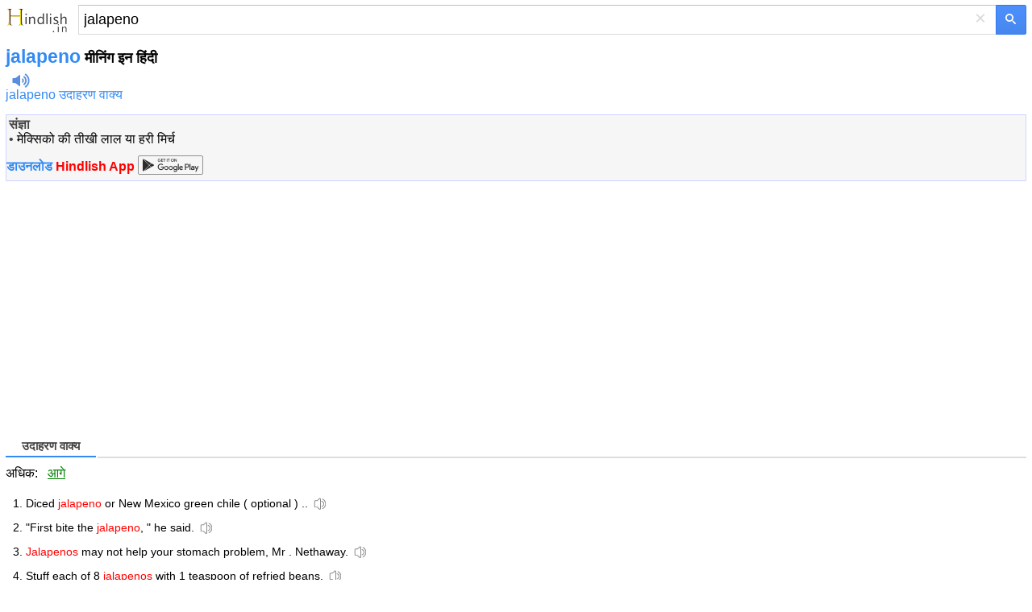

--- FILE ---
content_type: text/html; charset=utf-8
request_url: https://m.hindlish.in/jalapeno
body_size: 6991
content:


<!DOCTYPE html>
<html lang="hi">
<head id="Head1"><meta charset="utf-8" /><meta http-equiv="Content-Language" content="hi" /><meta name="apple-touch-fullscreen" content="yes" /><meta name="viewport" content="width=device-width, user-scalable=no, initial-scale=1.0, maximum-scale=1.0, minimum-scale=1.0" /><meta name="applicable-device" content="mobile" /><link rel="icon" href="/favicon.ico" type="/image/x-icon" /><link rel="shortcut icon" href="/favicon.ico" type="/image/x-icon" /><meta name="MobileOptimized" content="240" /><meta name="HandheldFriendly" content="true" /><meta content="yes" name="apple-mobile-web-app-capable" /><meta content="black" name="apple-mobile-web-app-status-bar-style" />    

<style>
html,body,form,input,span,p,button,h1,ul{margin:0;padding:0}
html{height:100%;min-height:350px}
body{width:100%;height:100%;min-height:350px;font-family:Helvetica,STHeiti,Droid Sans Fallback;font-size:100%;-webkit-text-size-adjust:100%;-ms-text-size-adjust:100%}
a,a:visited{text-decoration:none;color:#328af4}a{outline:0;-webkit-tap-highlight-color:rgba(0,0,0,0)}
.msb{position:relative;width:100%}.msfo{padding-right:36px;padding-right:38px}.msfi{background-color:#fff!important;border-color:#c7d6f7;border-style:solid;border-width:2px 1px 2px 2px;border-right:0;margin-top:-1px;padding:0;height:35px;border:1px solid #d9d9d9!important;border-right:none!important;border-top:1px solid silver!important;padding-right:0;-webkit-transition: all .15s}
.cb{display:none;height:30px;position:absolute;right:42px;width:24px;z-index:7;background:0;color:#d9d9d9;font-size:24px;line-height:30px;text-align:center;top:2px;vertical-align:middle;width:30px}
.lsbb{background:#eee;border:1px solid #999;border-top-color:#ccc;border-left-color:#ccc;height:30px;-webkit-border-radius:0;-webkit-border-bottom-right-radius:5px;-webkit-border-top-right-radius:5px;border-color:#c7d6f7;border-style:solid;border-width:2px 2px 2px 1px;height:42px;padding:0;position:absolute;right:0;top:0;width:40px;background-color:#4d90fe;background:-webkit-gradient(linear,left top,left bottom,from(#4d90fe),to(#4787ed))!important;border:1px solid #3079ed;box-sizing:border-box;-webkit-border-bottom-right-radius:2px;-webkit-border-top-right-radius:2px;height:37px;width:38px}
.sbico{background:url(/images/search_btn.png) no-repeat;color:transparent;display:inline-block;height:13px;margin:0 auto;margin-top:1px;width:14px}                                                                                                                                                                                                                                                                                                                                                                                                                                                                                                                                                                                                                    
.lst{float:left;float:none;-webkit-box-sizing:border-box;-moz-box-sizing:content-box;padding:1px 7px;padding:0;padding-right:6px;padding-left:6px;width:100%;height:100%;border:0;-webkit-border-radius:0;border-radius:0;background:#fff;background-color:transparent;color:#000;vertical-align:top;font:17px arial,sans-serif;font-size:18px;line-height:normal;-webkit-tap-highlight-color:rgba(255,0,0,0);-webkit-appearance:none}
.msfi input{-webkit-transition:background-color .2s ease-out}.msfi input[type="search"]::-webkit-search-cancel-button{-webkit-appearance:none}header{background-color:#f1f1f1;background-image:-webkit-gradient(radial,100 36,0,100 -40,120,from(#fafafa),to(#f1f1f1));border-bottom:1px solid #666;border-color:#e5e5e5}#tsf{background:#f1f1f1;height:36px;padding:7px}#mlogo{background-size:78px 34px;color:transparent;height:34px;position:absolute;text-align:center;top:2px;width:78px}@media only screen and (-webkit-min-device-pixel-ratio:2){#mlogo{background-image:url(/images/logom_gold.png)}}.content{padding:0 7px}.content h1{font-size:23px;font-weight:700;color:#328af4;float:none;padding-top:7px}.phonetic{padding-top:3px}.phonetic span{padding-right:30px}.laba{position:relative;top:4px;display:inline-block;width:22px;padding-left:8px;height:18px;background:url(/images/laba.png) no-repeat 8px 0;background-size:22px 18px;-webkit-background-size:22px 18px;-webkit-touch-callout:none}.play{background-image:url(/images/laba_ani.gif)}.base{clear:both;margin-top:15px;border: 1px solid #ccd5ff;height:auto;background-color: #F6F6F6;overflow:hidden;color:#454545}.base p{clear:both;padding-top:4px;}.base p .pos{width:35px;font-size:90%;color:#999;display:inline-block;line-height:18px;vertical-align:middle;text-align:right;margin-right:15px;font-weight:700}.base p .def{display:inline-block;line-height:20px;vertical-align:top;font-size:1.1em;padding:5px 2px 5px 2px}.base p .def a{color:#333}.shape{clear:both;padding:18px 0;overflow:hidden}.shape li{white-space:nowrap;margin-bottom:7px;float:left;padding-right:10px;list-style:none}.shape a{padding:0 .25em}h3{font-size:11pt;position:relative;margin:0 0 .7em 0;height:26px;line-height:26px;border-bottom:2px solid #ddd}.tabs a,.cur{font-weight:normal;text-decoration:none;display:inline-block;border-bottom:2px solid #fff;height:26px;_position:relative;_top:2px}.tabs a span{cursor:pointer}.tabs a.cur{cursor:default}.tabs a.cur span{cursor:default;color:#434343;font-weight:bold;height:25px}.tabs a span,.cur span{display:inline-block;padding:0 20px;height:26px;border-bottom:2px solid #bfbfbf;margin-right:2px;_position:relative;_top:2px}h3 .cur span{border-bottom:2px solid #328af4;color:#328af4;font-weight:bold}.jkbox{padding-bottom:2px}.jkbox ol{padding-left:25px}.jkbox li{font-size:14px;margin-bottom:5px;line-height:25px}input[type="search"]:focus{background-color:transparent}.zy{color:#ff7800!important;font-style:normal}.hot{color:red!important;font-style:normal}
.sugbox{padding-bottom:2px}.sugbox ol{padding-left:25px}.sugbox li{font-size:14px;margin-bottom:5px;line-height:25px;float:left;padding-right:26px;}
.snapup {
    height: 100%;
    margin: 0;
    padding: 0;
    overflow: hidden;
    display: flex;
    align-items: center;
    justify-content: center
}


    .snapup .shelf2 {
        margin-left: -30px;
        text-align: left;
        width: 100%;
    }

    .snapup .shelfcell {
        margin-left: 30px;
        margin-top: 6px;
        margin-bottom: 6px;
        vertical-align: middle;
        overflow: hidden;
        text-overflow: ellipsis;
    }

        .snapup .shelfcell .title {
            color: #328af4;
            margin-bottom: 6px;
            margin-left: 10px;
            overflow: hidden;
            text-overflow: ellipsis;
            white-space: nowrap;
        }

    .snapup .arrow {
        width: 20px;
        height: 20px;
        position: relative;
        top: 50%;
        margin: 0 auto;
    }


.section02 .shelfcell .subtitel {
    color: #666;
    font-size: 14px;
    margin-left: 10px;
    overflow: hidden;
    text-overflow: ellipsis;
    white-space: nowrap;
}

.h01 {
    background: #f0f0f0;
    height: 1px;
}

#hd {
    font-size: 120%;
    line-height: 66px;
    font-weight: bold;
    color: #FFFFFF;
    height: 66px;
    background-color: #F3F3F3;
    border-bottom: 1px solid #ededed;
    padding-left: 15px;
}

    #hd a {
        color: #555555;
    }

    #hd .logo {
        display: inline-block;
        vertical-align: middle;
        width: 35px;
        height: 35px;
        background-position: -240px 0;
        margin-right: 15px;
        margin-top: -7px;
    }

#bd {
}

    #bd .list1 {
        padding: 5px 0 5px 15px;
    }

        #bd .list1 li {
        }

        #bd .list1 span {
            display: inline-block;
            line-height: 0;
            font-size: 0;
            position: relative;
            top: -2px;
            vertical-align: middle;
            width: 4px;
            height: 4px;
            margin-right: 8px;
            background-color: #5DB6F8;
        }

    #bd .list-ctn {
        color: #FFFFFF;
        padding: 0 0 1px 0;
        border-top: 2px solid #48A7F7;
        background-color: #5DB6FA;
    }

        #bd .list-ctn li {
            line-height: 20px;
            padding: 15px 0 20px 23px;
        }

            #bd .list-ctn li p {
                margin-top: 5px;
            }

    #bd .line-top {
        border-top: 1px dotted #8DCBFA;
    }

    #bd .list-down {
        color: #FFFFFF;
        padding: 0 0 1px 10px;
        border-top: 2px solid #48A7F7;
        background-color: #5DB6FA;
    }

    #bd .list-ctn,
    #bd .list-down {
        -moz-box-shadow: 0 -4px 7px #4EAAF7 inset;
        -webkit-box-shadow: 0 -4px 7px #4EAAF7 inset;
        box-shadow: 0 -4px 7px #4EAAF7 inset;
    }

        #bd .list-down li {
            height: 46px;
            margin: 10px 0;
        }

            #bd .list-down li a {
                color: #FFFFFF;
            }

            #bd .list-down li b {
                font-weight: normal;
                border-bottom: 1px dotted #FFFFFF;
            }

                #bd .list-down li b strong {
                    font-weight: bold;
                    font-size: 120%;
                }

    #bd .down-logo {
        display: inline-block;
        vertical-align: middle;
        margin-right: 8px;
        width: 46px;
        height: 46px;
        background-position: 0 -30px;
    }

    #bd .down-logo-android {
    }

    #bd .down-logo-iphone {
        background-position: -50px -30px;
    }

    #bd .down-logo-windowsphone {
        background-position: -100px -30px;
    }

    #bd .down-logo-ipad {
        background-position: -150px -30px;
    }

    #bd .down-logo-symbian {
        background-position: 0 -80px;
    }

    #bd .down-logo-other {
        background-position: -50px -80px;
    }

    #bd dd {
        line-height: 100%;
        border-left: 2px solid #5DB6F8;
        margin: 12px 0 12px 20px;
        padding-left: 10px;
    }

    #bd .btn2 {
        background-position: -140px -135px;
    }

    #bd .btn3 {
        width: 125px;
        background-position: 0 -175px;
    }

    #bd .btn4 {
        background-position: -140px -175px;
    }
#hd .logo,
#bd .down-logo,
#bd .awards,
#bd .btn1,
#bd .btn2,
#bd .btn3,
#bd .btn4 {
    background-image: url(/images/sp.png);
    background-repeat: no-repeat;
    -webkit-background-size: 275px 225px;
    -o-background-size: 275px 225px;
    background-size: 275px 225px;
}
.labawb {
    position: relative;
    top: 4px;
    display: inline-block;
    width: 16px;
    margin-left: 6px;
    height: 16px;
    background: url(/images/laba.svg) no-repeat 1px 0;
    background-size: 16px 16px;
    -webkit-background-size: 16px 16px;
    -webkit-touch-callout: none
}
</style>
    <script type="application/ld+json">
    {
      "@context": "http://schema.org",
      "@type": "WebSite",
      "name": "Hindlish",
      "url": "https://m.hindlish.in"
    }
    </script>



<script type="text/javascript">
  window._taboola = window._taboola || [];
  _taboola.push({article:'auto'});
  !function (e, f, u, i) {
    if (!document.getElementById(i)){
      e.async = 1;
      e.src = u;
      e.id = i;
      f.parentNode.insertBefore(e, f);
    }
  }(document.createElement('script'),
  document.getElementsByTagName('script')[0],
  '//cdn.taboola.com/libtrc/ichachanet-hindlishin/loader.js',
  'tb_loader_script');
  if(window.performance && typeof window.performance.mark == 'function')
    {window.performance.mark('tbl_ic');}
</script>


<script async src="https://securepubads.g.doubleclick.net/tag/js/gpt.js"></script>
<script>
    window.googletag = window.googletag || { cmd: [] };
    googletag.cmd.push(function () {
        googletag.defineSlot('/77594741/video_1x1', [1, 1], 'div-gpt-ad-1565896581203-0').addService(googletag.pubads());
        googletag.defineSlot('/77594741/Hongkong_300x250_TW', [320, 50], 'div-gpt-ad-1602529917926-0').addService(googletag.pubads());
        googletag.defineSlot('/77594741/TW320X50Adherent', [320, 50], 'div-gpt-ad-1635540775892-0').addService(googletag.pubads());
        googletag.defineSlot('/77594741/移动底部方块', [300, 250], 'div-gpt-ad-1634860227279-0').addService(googletag.pubads());
        googletag.pubads().enableSingleRequest();
        googletag.pubads().collapseEmptyDivs();
        googletag.enableServices();
    });
</script>

<title>
	jalapeno इन हिंदी - jalapeno का अर्थ - jalapeno मीनिंग इन हिंदी
</title><meta name="description" content="jalapeno मीनिंग इन हिंदी: मेक्सिको की तीखी लाल या हरी मिर्च ...jalapeno के अनुवाद के उदाहरण के वाक्य देखें, उच्चारण सुनें और व्याकरण सीखें" /><meta name="keywords" content="jalapeno इन हिंदी, jalapeno हिंदी में मतलब, jalapeno हिंदी में, jalapeno हिंदी की परिभाषा, jalapeno हिंदी का वाक्य" /><link rel="alternate" hreflang="en" href="https://m.hindlish.com/jalapeno" /><link rel="canonical" href="https://www.hindlish.in/jalapeno/jalapeno-meaning-in-hindi-english" /></head>
<body>
    
    <div style="background: none" id="tsf">
        <div id="tmsb" class="msb">
            <div class="msfo">
                
                <a id="mlogo" style="background:url(/images/logom_gold.png) no-repeat;" href="/" style="display: block"></a>
                
                <div style="position: relative; zoom: 1; margin-left: 90px" id="tsfi" class="msfi">
                    <input name="q" type="text" id="q" autocapitalize="off" value="jalapeno" maxlength="2048" title="Search" autocorrect="off" size="41" class="lst lst-tbb" autocomplete="off" />
                    <input id="search_type_input" type="hidden" name="l" value="en" />
                </div>
                <div id="cbtn" class="cb" style="display: block">
                    ×</div>
            </div>
            <button value="" type="submit"  id="tsbb" class="lsbb gbil" onclick="do_search()">
                <span class="sbico"></span></button>
        </div>
    </div>
<div class="content">
<h1>jalapeno<span style="color:#000;font-size:18px"> मीनिंग इन हिंदी</span></h1>
<div class="phonetic"><span><i class="laba" onClick="playMp3('sound')" /></i><audio preload="none" id='sound' src="/audio/files/69296.mp3"></audio></span></div><span style="padding:8px 16px 0 0"><a href="/sentence/jalapeno">jalapeno उदाहरण वाक्य</a></span>
<div id="baseDiv" class="base">
<article><table style="width:100%"><tr><td style="vertical-align:top;"><b>संज्ञा</b><br />&#8226; <a href="मेक्सिको की तीखी लाल या हरी मिर्च" style="color:black">मेक्सिको की तीखी लाल या हरी मिर्च</a><br /></td></tr></table></article><div id="momAd" style="margin-bottom:8px;"></div><div style="font-weight:bold;margin:0 0 8px 0px"><a href="https://m.hindlish.in/hindlish.apk"> डाउनलोड <span style="color:red">Hindlish App</span></a> <a href="https://play.google.com/store/apps/details?id=com.hindlish.en"><img src="/images/google_play.png" style="height:24px;width:81px;margin-bottom:-5px"></a></div>
</div>
<section id="gapDiv" style="padding-top:18px;width:336px;height:280px">
<script async src="//pagead2.googlesyndication.com/pagead/js/adsbygoogle.js"></script><!-- mobile_responsive --><ins class="adsbygoogle" style="display:block" data-ad-client="ca-pub-3629292215446789" data-ad-slot="5723247408" data-ad-format="auto" data-full-width-responsive="true"></ins><script>(adsbygoogle = window.adsbygoogle || []).push({});</script>
</section>
<br /><section class="jkbox"><h3><span class="tabs"><a name="bilingual" class="cur"><span>उदाहरण वाक्य</span></a></span></h3>अधिक: &nbsp;&nbsp;<a href="/m.aspx?q=jalapeno&p=2&l=en" style="text-decoration:underline;color:green">आगे</a><ol><li>Diced <em class="hot">jalapeno</em> or New Mexico green chile ( optional ) ..<i class="labawb" onClick="playMp3('sound_e_1')"></i><audio preload="none" id='sound_e_1' src="/audio.aspx?q=Diced jalapeno or New Mexico green chile ( optional ) ..&l=en"></audio></li><li>"First bite the <em class="hot">jalapeno</em>, " he said.<i class="labawb" onClick="playMp3('sound_e_2')"></i><audio preload="none" id='sound_e_2' src="/audio.aspx?q=First bite the jalapeno,  he said.&l=en"></audio></li><li><em class="hot">Jalapenos</em> may not help your stomach problem, Mr . Nethaway.<i class="labawb" onClick="playMp3('sound_e_3')"></i><audio preload="none" id='sound_e_3' src="/audio.aspx?q=Jalapenos may not help your stomach problem, Mr . Nethaway.&l=en"></audio></li><li>Stuff each of 8 <em class="hot">jalapenos</em> with 1 teaspoon of refried beans.<i class="labawb" onClick="playMp3('sound_e_4')"></i><audio preload="none" id='sound_e_4' src="/audio.aspx?q=Stuff each of 8 jalapenos with 1 teaspoon of refried beans.&l=en"></audio></li><li>Let <em class="hot">jalapenos</em> stand on rack for 30 minutes to firm coating.<i class="labawb" onClick="playMp3('sound_e_5')"></i><audio preload="none" id='sound_e_5' src="/audio.aspx?q=Let jalapenos stand on rack for 30 minutes to firm coating.&l=en"></audio></li><li>Sprinkle some onions, <em class="hot">jalapenos</em>, cheese and cilantro over chicken.<i class="labawb" onClick="playMp3('sound_e_6')"></i><audio preload="none" id='sound_e_6' src="/audio.aspx?q=Sprinkle some onions, jalapenos, cheese and cilantro over chicken.&l=en"></audio></li><li>They'd like recipes using fresh rather than pickled <em class="hot">jalapenos</em>.<i class="labawb" onClick="playMp3('sound_e_7')"></i><audio preload="none" id='sound_e_7' src="/audio.aspx?q=They'd like recipes using fresh rather than pickled jalapenos.&l=en"></audio></li><li>8 whole <em class="hot">jalapeno</em> peppers or 8 large chunks of bell pepper.<i class="labawb" onClick="playMp3('sound_e_8')"></i><audio preload="none" id='sound_e_8' src="/audio.aspx?q=8 whole jalapeno peppers or 8 large chunks of bell pepper.&l=en"></audio></li><li>2 or 3 fresh <em class="hot">jalapenos</em> or dried red chiles, finely minced<i class="labawb" onClick="playMp3('sound_e_9')"></i><audio preload="none" id='sound_e_9' src="/audio.aspx?q=2 or 3 fresh jalapenos or dried red chiles, finely minced&l=en"></audio></li><li>Add the <em class="hot">jalapeno</em> and the orange zest; cook 1 minute.<i class="labawb" onClick="playMp3('sound_e_10')"></i><audio preload="none" id='sound_e_10' src="/audio.aspx?q=Add the jalapeno and the orange zest; cook 1 minute.&l=en"></audio></li></ol></section><div style="margin:38px 0 8px 0px;height:280px"><script async src="//pagead2.googlesyndication.com/pagead/js/adsbygoogle.js"></script><!-- mobile adaptive 2nd --><ins class="adsbygoogle" style="display:block" data-ad-client="ca-pub-3629292215446789" data-ad-slot="7927895806" data-ad-format="auto" data-full-width-responsive="true"></ins><script>(adsbygoogle = window.adsbygoogle || []).push({});</script></div>
 
<section>

</section>
<br />
<section class="jkbox" style="padding:18px 0 18px 0"><h3><span class="tabs"><a class="cur"><span style="font-size:16px">परिभाषा</span></a></span></h3><b>संज्ञा.</b><ol><li style="text-align:left">hot green or red pepper of southwestern United States and Mexico<br>पर्याय: <a href="/jalapeno pepper" title="jalapeno pepper इन हिंदी">jalapeno pepper</a></li><li style="text-align:left">plant bearing very hot and finely tapering long peppers; usually red<br>पर्याय: <a href="/cayenne" title="cayenne इन हिंदी">cayenne</a>, <a href="/cayenne pepper" title="cayenne pepper इन हिंदी">cayenne pepper</a>, <a href="/chili pepper" title="chili pepper इन हिंदी">chili pepper</a>, <a href="/chilli pepper" title="chilli pepper इन हिंदी">chilli pepper</a>, <a href="/long pepper" title="long pepper इन हिंदी">long pepper</a>, <a href="/Capsicum annuum longum" title="Capsicum annuum longum इन हिंदी">Capsicum annuum longum</a></li></ol></section> 
<br />
<section class="sugbox"><h3><span class="tabs"><a rel="#related" class="cur"><span>के आस-पास के शब्द</span></a></span></h3><ol style="list-style-type:circle"><li><a href="jakob ludwig karl grimm" title="jakob ludwig karl grimm इन हिंदी">jakob ludwig karl grimm</a></li><li><a href="jakosky method" title="jakosky method इन हिंदी">jakosky method</a></li><li><a href="jaks" title="jaks इन हिंदी">jaks</a></li><li><a href="jalap" title="jalap इन हिंदी">jalap</a></li><li><a href="jalap resin" title="jalap resin इन हिंदी">jalap resin</a></li><li><a href="jalopy" title="jalopy इन हिंदी">jalopy</a></li><li><a href="jalousie" title="jalousie इन हिंदी">jalousie</a></li><li><a href="jalpaite" title="jalpaite इन हिंदी">jalpaite</a></li><li><a href="jam" title="jam इन हिंदी">jam</a></li></ol></section><div style="clear:both"></div>     
</div>

<section>
<div style="padding-left:8px"><a href="https://www.hindlish.in/jalapeno/jalapeno-meaning-in-hindi-english" title="jalapeno हिंदी">PC संस्करण</a></div><div style="padding-left:8px"><a href="https://m.hindlish.com/jalapeno" title="jalapeno in Hindi">English</a></div>
</section>

<br />
<div id="taboola-below-article-thumbnails"></div>
<script type="text/javascript">
  window._taboola = window._taboola || [];
  _taboola.push({
    mode: 'alternating-thumbnails-a',
    container: 'taboola-below-article-thumbnails',
    placement: 'Below Article Thumbnails',
    target_type: 'mix'
  });
</script>
<br />
    <div class="fbarh" style="text-align:center;line-height: 33px;">
        <div class="fbar">
            <p>
                Copyright © 2023 WordTech Co.</p>
        </div>
    </div>

<div id="jquery_yuyin"></div>





<script type="text/javascript">

    //$('article').readmore({
    //    collapsedHeight: 480,
    //    moreLink: '<a href="#" style="font-size:15px;color:#c01e22;text-align:center;">अधिक पढ़ें... ↓</a>',
    //    lessLink: '',
    //});

    function playMp3(id) {
        var sound = document.getElementById(id);
        sound.play();
    };

    function do_search() {
        var kw = document.getElementById("q").value;
        if (kw == "") return;
        var subdir = "";
        var lang = "";
        var reg = new RegExp("(^|\\?|&)l=([^&]*?)(\\s|&|$|#)", "i");
        var regdir = new RegExp("hindlish.in/(\\w+?)/", "i");
        if (reg.test(location.href)) lang = unescape(RegExp.$2.replace(/\+/g, " "));
        if (regdir.test(location.href)) subdir = unescape(RegExp.$1);
        var dir = "/";
        if (lang == "hi" || subdir == "hindi") dir = "/hindi/";
        if (lang == "zj" || subdir == "sentence") dir = "/sentence/";
        var src = dir + kw;
        window.location = src;
    };
</script>

<script type="text/javascript">
  window._taboola = window._taboola || [];
  _taboola.push({flush: true});
</script>


<!-- /77594741/video_1x1 -->
<div id='div-gpt-ad-1565896581203-0' style='width: 1px; height: 1px;'>
  <script>
      googletag.cmd.push(function () { googletag.display('div-gpt-ad-1565896581203-0'); });
  </script>
</div>


<!-- Start of StatCounter Code for Default Guide -->
<script type="text/javascript">
    var sc_project = 10832507;
    var sc_invisible = 1;
    var sc_security = "3b1bc91d";
</script>
<script type="text/javascript" async="async" src="https://www.statcounter.com/counter/counter.js"></script>
<!-- End of StatCounter Code for Default Guide -->

<script defer src="https://static.cloudflareinsights.com/beacon.min.js/vcd15cbe7772f49c399c6a5babf22c1241717689176015" integrity="sha512-ZpsOmlRQV6y907TI0dKBHq9Md29nnaEIPlkf84rnaERnq6zvWvPUqr2ft8M1aS28oN72PdrCzSjY4U6VaAw1EQ==" data-cf-beacon='{"version":"2024.11.0","token":"470048d3a71b427f9417cf655f58c721","r":1,"server_timing":{"name":{"cfCacheStatus":true,"cfEdge":true,"cfExtPri":true,"cfL4":true,"cfOrigin":true,"cfSpeedBrain":true},"location_startswith":null}}' crossorigin="anonymous"></script>
</body>
</html>


--- FILE ---
content_type: text/html; charset=utf-8
request_url: https://www.google.com/recaptcha/api2/aframe
body_size: 267
content:
<!DOCTYPE HTML><html><head><meta http-equiv="content-type" content="text/html; charset=UTF-8"></head><body><script nonce="F3yLtD8h_HiX4gydIkCpOA">/** Anti-fraud and anti-abuse applications only. See google.com/recaptcha */ try{var clients={'sodar':'https://pagead2.googlesyndication.com/pagead/sodar?'};window.addEventListener("message",function(a){try{if(a.source===window.parent){var b=JSON.parse(a.data);var c=clients[b['id']];if(c){var d=document.createElement('img');d.src=c+b['params']+'&rc='+(localStorage.getItem("rc::a")?sessionStorage.getItem("rc::b"):"");window.document.body.appendChild(d);sessionStorage.setItem("rc::e",parseInt(sessionStorage.getItem("rc::e")||0)+1);localStorage.setItem("rc::h",'1768719688704');}}}catch(b){}});window.parent.postMessage("_grecaptcha_ready", "*");}catch(b){}</script></body></html>